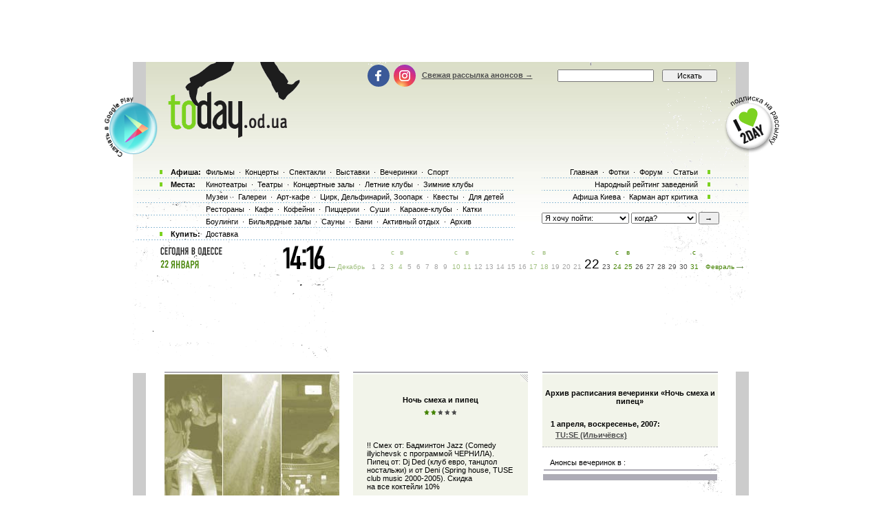

--- FILE ---
content_type: text/html; charset=windows-1251
request_url: http://www.today.od.ua/Noch_smeha_i_pipec/
body_size: 10753
content:

<!--[if IE]><!DOCTYPE HTML PUBLIC "-//W3C//DTD HTML 4.01//EN"
   "http://www.w3.org/TR/html4/strict.dtd"><![endif]-->
<html>
<head>
<title>Вечеринка &laquo;Ночь смеха и пипец&raquo; - расписание, рецензия, фотография</title>
<meta name="Description" lang="ru" content="Ночь смеха и пипец - рецензия, фотография, анонс, расписание">
<meta name="Keywords" lang="ru" content="Ночь смеха и пипец, рецензия, фотография, постер, афиша, анонс, расписание">
<meta http-equiv="Content-Type" content="text/html; charset=utf-8">
<!--<script type="text/javascript" src="//vk.com/js/api/openapi.js?96"></script>-->

<script type="text/javascript">
function preloadpics()
{
  return 1;
}
</script>
<script src="/js/swfobject.js" type="text/javascript"></script>
<link href="/images/skin/green/intlTelInput.css" rel="stylesheet" type="text/css">
<link href="/images/skin/green/style2.css?v=1.001" rel="stylesheet" type="text/css"><link rel="alternate" type="application/rss+xml" title="RSS 2.0" href="/today.xml"/>
<link rel="SHORTCUT ICON" href="/favicon.ico"/>

<!--[if lt IE 7]>
<script src="/js/today-png.js" type="text/javascript">
</script>
<![endif]-->
<!--<script type="text/javascript" src="/js/jquery-1.4.1.min.js"></script>-->

<script type="text/javascript" src="/js/jquery-1.11.3.min.js"></script>
<script src="/js/fancy/jquery.fancybox.pack.js" type="text/javascript"></script>
<script type="text/javascript" src="/js/common.js"></script>
<script type="text/javascript" src="/js/rotate-bnr.js"></script>
<script src="/js/plugins.js" type="text/javascript"></script>
<script src="/js/intlTelInput.min.js" type="text/javascript" charset="utf-8"></script>
<script src="/js/jquery.maskedinput.min.js" type="text/javascript"></script>
<script src="/js/today7.js" type="text/javascript"></script>
<link rel="stylesheet" type="text/css" href="/js/fancy/jquery.fancybox.css" media="all" />


<script type="text/javascript">
	$(".fancybox")
    .fancybox({
        openEffect  : 'none',
        closeEffect : 'none',
        nextEffect  : 'none',
        prevEffect  : 'none',
        padding     : 0,
        autoSize	: false,
        width		: 1280,
        height		: 1024,
        //margin      : [10, 10, 10, 10], // Increase left/right margin
        centerOnScroll : true,
        modal		: false,
        scrolling : 'auto',
		preload   : true
    });
	$(document).ready(function(){
		jQuery("a[rel=gallery-img]").fancybox({
			'transitionIn':'none',
			'transitionOut':'none',
			'titlePosition':'inside',
			'titleFormat': function(title, currentArray, currentIndex, currentOpts) {
				return jQuery("#food_"+currentIndex).html();
			}
		});

        jQuery('.fancyorder').fancybox({
            type:'iframe',
            scrolling:'yes',
            transitionIn:'elastic',
            transitionOut:'elastic',
            onStart: function(){
                console.log(jQuery('.fancybox-iframe').contents().find('img'));
             /*this.width = $('.fancybox-iframe').contents().find('img').css('width');
             this.height = $('.fancybox-iframe').contents().find('img').css('height');*/

             //alert(1);
            },
        'speedIn'       :   600,
        'speedOut'      :   200

        });

	});
</script>
<script type="text/javascript">
var gaJsHost = (("https:" == document.location.protocol) ? "https://ssl." : "http://www.");
document.write(unescape("%3Cscript src='" + gaJsHost + "google-analytics.com/ga.js' type='text/javascript'%3E%3C/script%3E"));
</script>
<script type="text/javascript">
var pageTracker = _gat._getTracker("UA-139448-2");
pageTracker._initData();
pageTracker._trackPageview();
</script>
<script type="text/javascript">
$(document).ready(function(){
		var kol=0;
        jQuery('.close').each(function(){
            jQuery(this).bind('click', function(){
				console.log(1);
				jQuery(this).closest('.papa').hide();

				jQuery.post('/ajax.php',{'hide2':1});
				++kol;
			});
        });
		if (navigator.platform == 'iPad') {
			jQuery('.holder').hide();
			jQuery('.image').show();
		}
		else {
			jQuery('.holder').show();
			jQuery('.image').hide();
		}

 var hasFlash = false;

 try {

   var fo = new ActiveXObject('ShockwaveFlash.ShockwaveFlash');

   if(fo) hasFlash = true;

 }catch(e){

   if(navigator.mimeTypes ["application/x-shockwave-flash"] != undefined) hasFlash = true;

 }

});

function send_close(sender){
    jQuery(sender).closest('.papa').hide();
     jQuery.post('/ajax.php',{'hide':1});

}

</script>
<script>
$(function(){
    jQuery('#rgt').on('click',function(){
		      console.log(1);
			jQuery(this).closest('.banner').hide();
		});
})
</script>


<!-- Global site tag (gtag.js) - Google Ads: 980404150 -->
<script async src="https://www.googletagmanager.com/gtag/js?id=AW-980404150"></script>
<script>
  window.dataLayer = window.dataLayer || [];
  function gtag(){dataLayer.push(arguments);}
  gtag('js', new Date());

  gtag('config', 'AW-980404150');
</script>
<!-- Facebook Pixel Code -->
<script>
  !function(f,b,e,v,n,t,s)
  {if(f.fbq)return;n=f.fbq=function(){n.callMethod?
  n.callMethod.apply(n,arguments):n.queue.push(arguments)};
  if(!f._fbq)f._fbq=n;n.push=n;n.loaded=!0;n.version='2.0';
  n.queue=[];t=b.createElement(e);t.async=!0;
  t.src=v;s=b.getElementsByTagName(e)[0];
  s.parentNode.insertBefore(t,s)}(window, document,'script',
  'https://connect.facebook.net/en_US/fbevents.js');
  fbq('init', '205311286759420');
  fbq('track', 'PageView');
  fbq('track', 'ViewContent');
</script>
<noscript><img height="1" width="1" style="display:none" src="https://www.facebook.com/tr?id=205311286759420&ev=PageView&noscript=1" /></noscript>
<!-- End Facebook Pixel Code -->

</head>

<body onLoad="autoexec(); showTime();" 
      style="background-position:center 80px;"
    >
<!-- <div class="test_button" style="width:10px; height:10px; position:absolute; top:0; right:0;"></div> -->
<!--body onLoad=" autoexec(); showTime();" style="background-position:center 85px;"-->

<!-- ????? ? ????? -->

		<center>
		<table width="895px" cellpadding="0" cellspacing="0">
			<tr>
				<td width="895px" height="63px" align="center" valign="top">
					<div>
						<div class="krut"><script async src="https://pagead2.googlesyndication.com/pagead/js/adsbygoogle.js?client=ca-pub-2647294279068225"
     crossorigin="anonymous"></script>
<!-- ??????? ???? -->
<ins class="adsbygoogle"
     style="display:inline-block;width:728px;height:90px"
     data-ad-client="ca-pub-2647294279068225"
     data-ad-slot="5011451794"></ins>
<script>
     (adsbygoogle = window.adsbygoogle || []).push({});
</script></div>
					</div>
				</td>
			</tr>
		</table>
		</center><!-- .????? ? ?????. -->
<center >
<div class="page-content"  > 
<TABLE width="1005" height=100%>
	<tr>
		<td width=55 valign=top></td>
		<td width=895 style="padding: 0" class="content">
						<!--bigmir)net TOP 100 Part 1-->
			<script type="text/javascript" language="javascript"><!--
			bmN=navigator,bmD=document,bmD.cookie='b=b',i=0,bs=[],bm={v:126748,s:126748,t:6,c:bmD.cookie?1:0,n:Math.round((Math.random()* 1000000)),w:0};
			for(var f=self;f!=f.parent;f=f.parent)bm.w++;
			try{if(bmN.plugins&&bmN.mimeTypes.length&&(x=bmN.plugins['Shockwave Flash']))bm.m=parseInt(x.description.replace(/([a-zA-Z]|\s)+/,''));
			else for(var f=3;f<20;f++)if(eval('new ActiveXObject("ShockwaveFlash.ShockwaveFlash.'+f+'")'))bm.m=f}catch(e){;}
			try{bm.y=bmN.javaEnabled()?1:0}catch(e){;}
			try{bmS=screen;bm.v^=bm.d=bmS.colorDepth||bmS.pixelDepth;bm.v^=bm.r=bmS.width}catch(e){;}
			r=bmD.referrer.slice(7);if(r&&r.split('/')[0]!=window.location.host){bm.f=escape(r);bm.v^=r.length}
			bm.v^=window.location.href.length;for(var x in bm) if(/^[vstcnwmydrf]$/.test(x)) bs[i++]=x+bm[x];
			bmD.write('<img src="http://c.bigmir.net/?'+bs.join('&')+'"  width="0" height="0" border="0" alt="bigmir)net TOP 100" title="bigmir)net TOP 100" />');
			//-->
			</script>
			<noscript><img src="http://c.bigmir.net/?v126748&s126748&t6" width="0" height="0" alt="" title="" border="0" /></noscript>
			<!--bigmir)net TOP 100 Part 1-->
			
			<table width="895" height=100% class="t_b" border=0  cellpadding="0" cellspacing="0">
			
				<tr height=315 colspan=4>
					<td> </td>
				</tr>
				<tr>
					<td>
						<div style="padding-top: 15px"><table width="100%" cellpadding="0" cellspacing="0"><tr><td colspan=4><div class="krut"><script async src="https://pagead2.googlesyndication.com/pagead/js/adsbygoogle.js?client=ca-pub-2647294279068225"
     crossorigin="anonymous"></script>
<!-- ??????? ???? -->
<ins class="adsbygoogle"
     style="display:inline-block;width:728px;height:90px"
     data-ad-client="ca-pub-2647294279068225"
     data-ad-slot="5011451794"></ins>
<script>
     (adsbygoogle = window.adsbygoogle || []).push({});
</script></div></td></tr>
<tr height=30 colspan=4><td> </td></tr></table></div> 
					</td>
				</tr>
				<tr>
					<td colspan="4" width="895" height=100% class=t_c>

						<table width=895 height=100% cellpadding=0>
							<tr>
								<td width=19 valign=top bgcolor=#CCCCCC>
									<table width=19 height=0>
										<tr>
											<td height=0 width=19 bgcolor=white></td>
										</tr>
										<tr>
										<td></td>
										</tr>
									</table>
								</td>
								<td width=857 valign=top class="main-content">
									<!-- google_ad_section_start -->
<script>
var widesize=530;
</script>

<table width="857" border=0 cellpadding="0" cellspacing="0">
    <tr>
	<td width="27">&nbsp;</td>
	<td width="254" valign=top><table cellpadding=0 cellspacing=0 border=0 width=254><tr><td height="4"><img src=/images/kolonka_line.gif width=254 height=4 alt=""></td></tr><tr><td><img src=/atypes/6.jpg></td></tr><tr><td width="254" height="11"><img width=254 height=11 src=/images/line2.gif></td></tr><tr><td class=event_cell>
<script>
function showstars(t,id)
{
 if (t>=1) a='full'; else a='empty';
 if (t>=2) b='full'; else b='empty';
 if (t>=3) c='full'; else c='empty';
 if (t>=4) d='full'; else d='empty';
 if (t>=4.4) e='full'; else e='empty';

 document.write("<table width=50><tr>");
 document.write("<td width=10><a title='Поставить оценку 1' href='javascript:recWindow("+id+",1);this.blur();'><img alt='Поставить оценку 1' src=/images/skin/green/star_"+a+".gif width=9 height=9></a></td>");
 document.write("<td width=10><a title='Поставить оценку 2' href='javascript:recWindow("+id+",2);this.blur();'><img alt='Поставить оценку 2' src=/images/skin/green/star_"+b+".gif width=9 height=9></a></td>");
 document.write("<td width=10><a title='Поставить оценку 3' href='javascript:recWindow("+id+",3);this.blur();'><img alt='Поставить оценку 3' src=/images/skin/green/star_"+c+".gif width=9 height=9></a></td>");
 document.write("<td width=10><a title='Поставить оценку 4' href='javascript:recWindow("+id+",4);this.blur();'><img alt='Поставить оценку 4' src=/images/skin/green/star_"+d+".gif width=9 height=9></a></td>");
 document.write("<td width=10><a title='Поставить оценку 5' href='javascript:recWindow("+id+",5);this.blur();'><img alt='Поставить оценку 5' src=/images/skin/green/star_"+e+".gif width=9 height=9></a></td></tr></table>");
}

</script>Оцените вечеринку <b>Ночь смеха и пипец</b>: <script>
 showstars(2,1984);
</script><br></td></tr><tr><td width="254" height="11"><img width=254 height=11 src=/images/line2.gif></td></tr><tr><td height=15> </td></tr><tr><td height="4"><img src=/images/kolonka_line.gif width=254 height=4 alt=""></td></tr><tr><td class=event_cell><a rel="nofollow" href=/createfotofolder/action/1984>Разместить здесь свои фотографии с вечеринки &laquo;Ночь смеха и пипец&raquo;</a><br></td></tr><tr><td width="255" height="11"><img width=255 height=11 src=/images/line2.gif></td></tr>	<tr><td height="2px"></td></tr>
	<tr><td height="4"><img width="100%" height="4" alt="" src="/images/kolonka_line.gif"></td></tr>
	<tr><td height=5 style="background-color: #F2F4EA"></td></tr>
	<tr><td style="background-color: #F2F4EA; text-align: center">
	<noindex><a href="http://twitter.com/share" class="twitter-share-button" data-count="horizontal">Tweet</a><script type="text/javascript" src="http://platform.twitter.com/widgets.js"></script></noindex>
	<noindex><a href="http://www.facebook.com/sharer.php?u=http://www.today.od.ua/Noch_smeha_i_pipec/&t=" rel="nofollow" target="_blank"><img src="/images/fb.png" title="Поделиться в Facebook" width="20" height="20"></a></noindex>
	<noindex><a href="http://vkontakte.ru/share.php?url=http://www.today.od.ua/Noch_smeha_i_pipec/&title=" target="_blank" rel="nofollow"><img src="/images/vk.png" width="20" height="20" title="Поделиться вКонтакте"></a></noindex>
	</td></tr>
	<tr><td height=5 style="background-color: #F2F4EA"></td></tr>
	<tr><td height="4"><img width="100%" height="4" alt="" src="/images/kolonka_line.gif"></td></tr></table></td>

	<td width="20">&nbsp;</td>

	<td width="254" valign=top><div id=textcontent style="z-index:10;"><table width=100% cellpadding=0 cellspacing=0>
	<tr><td height="4"><img src=/images/kolonka_line.gif width=100% height=4 alt=""></td></tr>
	<tr><td class=event_cell3><div style='width:100%;text-align:right;'><a href=javascript:togglewide()><img src=/images/resize.gif></a></div><table width=100% cellpadding=20 cellspacing=0 border=0><tr><td><center><h1>Ночь смеха и пипец</h1><script>
 showstars(2,1984);
</script><br><br></center><div id=textsize style='font-size:11px'><br>!!&nbsp;Смех от:&nbsp;Бадминтон Jazz (Comedy illyichevsk с&nbsp;программой ЧЕРНИЛА). Пипец от:&nbsp;Dj&nbsp;Ded&nbsp;(клуб евро, танцпол ностальжи) и&nbsp;от&nbsp;Deni (Spring house, TUSE club music 2000-2005). Скидка на&nbsp;все&nbsp;коктейли 10%<p>Источник: <a href=http://ppeople.odessa.ua/ target=_blank>Progressive people</a> </div></td></tr></table><div style="width:100%;text-align:right;"><a href=javascript:togglewide()><img src=/images/resizebot.gif></a></div></td></tr><tr><td width=100% height="11"><img width=100% height=11 src=/images/line2.gif></td></tr>
	<tr><td></td></tr></table></div><div id=karkas style="width:254px;height:1px;"></div></td>

	<td width="21">&nbsp;</td>
	<td width="255" valign=top>
	<table width=255 cellpadding=0 cellspacing=0><tr><td height="4"><img src=/images/kolonka_line.gif width=255 height=4 alt=""></td></tr>
	<tr><td class=event_cell3><br><center><h2>Архив расписания вечеринки &laquo;Ночь смеха и пипец&raquo;</h2><table width=254 cellpadding=10 cellspacing=0 border=0><tr><td><table cellpadding=2 cellspacing=2 border=0 width=234 style='font-size:10px'><!--CHECKBOMZA--><tr><td colspan=3><b>1 апреля, воскресенье, 2007:</b></td></tr><tr><td> </td><td> <a href=/Tu_se/><b>TU:SE (Ильичёвск)</b></a></td><td> </td></tr></table></td></tr></table><tr><td><table><tr><Td>
<Table style='font-size:11px;'><tr><td style='padding-left:10px;height:30px' colspan=2><br>Анонсы вечеринок в <a href=/Tu_se></a>:</td></tr><tr><Td colspan=2><img width=254 height=2 src=/images/line2.gif></td></tr></Table></td></tr><tr><td height="11"><img width=254 height=11 src=/images/line2.gif></td></tr><tr><td height="16">&nbsp;</td></tr></table></td></tr><tr><td width=254 height=20 class=event_cell style='background-color:white;'> В других <a href=/places/winterclub/>клубах Одессы</a>:</td></tr></td></tr><tr><td colspan=6 height=40 valign=bottom><a name=otz></a><img src=/images/otzyvy.gif alt="Отзывы о вечеринке Ночь смеха и пипец"></td></tr>
	 <tr><td colspan=7 height=3> </td></tr>
     <tr><td width=100% valign=top><table cellpadding=0 cellspacing=0 border=0 width=100%><tr><td height=4><img src=/images/kolonka_line.gif width=100% height=4 alt=''></td></tr><tr><td class=event_cell2 height=60 align=middle>Ваш отзыв о вечеринке <strong>Ночь смеха и пипец</strong> будет первым</td></tr><tr><td width=100% height=11><img width=100% height=11 src=/images/line2.gif></td></tr></table><table cellpadding=0 cellspacing=0 border=0 width=100%>
<tr><td class=event_cell>
<form action=/index.php method=post>
<input type=hidden name=form value=1>
<input type=hidden name=action value=action>
<input type=hidden name=id value=1984>
<input type=hidden name=forum value=>
<input type=hidden name=day value=20475>
<input type=hidden name=sub1 value=>
<input type=hidden name=sub2 value=>
<input type=hidden name=sub3 value=>
<input type=hidden name=notspam2 value=0 id=notspam3>
<input type=hidden name=wait value=1>

<script>
 document.getElementById('notspam3').value=42;
</script>

Укажите ваш е-мейл, мы сообщим об отзывах когда их кто-то напишет здесь:<br><br><input type=text name=uemail value='' class=s3><br><br><input type=submit class=s3 value='Отправить'>
</td></tr>
<tr><td width=100% height=11><img width=100% height=11 src=/images/line2.gif></td></tr></table></form></td></tr>
	 <tr><td colspan=3 width=100% valign=top><div id=gb580></div>

<script>
	document.getElementById('gb580').innerHTML='<fo'+'rm action=/index.php method=post><table cellpadding=0 cellspacing=0 border=0 width=100%><tr><td height=4><img src=/images/kolonka_line.gif width=100% height=4 alt=""></td></tr><tr><td class=event_cell height=330><input type=hidden name=form value=1><input type=hidden name=action value=action><input type=hidden name=id value=1984><input type=hidden name=forum value=><input type=hidden name=day value=20475><input type=hidden name=returl value=""><input type=hidden name=sub1 value=><input type=hidden name=sub2 value=><input type=hidden name=sub3 value=><input type=hidden name=notspam2 value=0 id=notspam2><input type=hidden name=notspam3 value="cd6a01b3570fb1855c2712eeca6ff844"><table><tr><td width=80 height=35><b>Ваше имя:</b></td><td> <input type=text name=uname id=uname class=sname></td></tr></table><b>Отзыв о вечеринке <strong>Ночь смеха и пипец</strong>:<br><textarea name=gbooktext wrap=virtual dir=ltr style="font-family:Tahoma,Arial,sans-serif,helvetica;font-size:11px;height:200px;width:214px"></textarea><br><br>Е-мейл, если хотите получать уведомления об ответах:<br><input type=text name=uemail value="" class=s3><br><br><input type=submit class=s3 value="Отправить"></td></tr><tr><td width=100% height=11><img width=100% height=11 src=/images/line2.gif></td></tr></table></form>';
 	document.getElementById('notspam2').value='9325';
</script></td></tr></table></td><td width="26" >&nbsp;</td>
	</tr>
	</table><!-- google_ad_section_end --><!--0.0096321105957031-->										<table width=850 height=8><tr><td> </td></tr></table>
								 </td>
								 <td width=19 valign=top bgcolor=#CCCCCC>
									<table width=19 height=0 cellpadding=0 cellspacing=0>
										<tr>
											<td height=0 width=19 bgcolor=white> </td>
										</tr>
									</table>
								 </td>
							</tr>
						</table>
					</td>
				</tr>
				<tr class="footer-block">
					<td colspan="4">
						<div class="footer-table">
							<noindex>
	<div class="footer-menu">
		<div class="footer-columns">
			<div class="footer-column column1">
				<div class="footer-title"><a href="/" class="footer-logo">today.od.ua</a></div>
				<div class="other-sites">
					Найти нас в другом городе
					<div class="other-sites-select">
						<a href="#" class="other-sites-toggle">Одесса</a>
						<ul class="other-sites-list">
							<li class="other-sites-item"><a href="http://today.kiev.ua/">Киев</a></li>
						</ul>
					</div>
				</div>
				<a href="https://webworkshop.net/psd-to-html5-css3/" target="_blank">PSD to HTML Conversion</a>
			</div>
			<div class="footer-column">
				<div class="footer-title">Информация</div>
				<ul class="footer-links">
					<li class="footer-links-item"><a href="/">Для организаторов</a></li>
					<li class="footer-links-item"><a href="/">Пользовательское соглашение</a></li>
					<li class="footer-links-item"><a href="/partners">Наши партнеры</a></li>
					<li class="footer-links-item"><a href="/logo">Наш логотип</a></li>
				</ul>
			</div>
			<div class="footer-column">
				<div class="footer-title">Сервисы</div>
				<ul class="footer-links">
					<li class="footer-links-item"><a href="/sendaction/">Добавить анонс</a></li>
					<li class="footer-links-item"><a href="/sendplace/">Добавить заведение</a></li>
					<li class="footer-links-item"><a href="/order/">Покупка билетов</a></li>
					<li class="footer-links-item"><a href="/adplace/">Дополнительно для заведений</a></li>
				</ul>
			</div>
			<div class="footer-column">
				<div class="footer-title">О сайте</div>
				<ul class="footer-links">
					<li class="footer-links-item"><a href="/">Главная страница</a></li>
					<li class="footer-links-item"><a href="/rekl">Реклама на сайте</a></li>
					<li class="footer-links-item"><a href="/Kniga_Galob">Книга жалоб</a></li>
				</ul>
			</div>
		</div>
	</div>

	<div class="footer-bottom">
		<div class="footer-bottom-cell cell1">
				<ul class="footer-socials socials">
					<li class="socials-item"><a class="socials-link fb-link" onclick="return !window.open(this.href)" href="https://www.facebook.com/todayodua/"> </a></li> 
					<li class="socials-item"><a class="socials-link inst-link" onclick="return !window.open(this.href)" href="https://www.instagram.com/instodayodua/"> </a></li>
				</ul>
		</div>
		<div class="footer-bottom-cell">
			<div class="apps">
				<a href="https://play.google.com/store/apps/details?id=com.kvest.odessatoday&hl=ru" target="_blanc" class="apps-button google-play-button"></a>
				<a href="#" class="apps-button app-store-button" style="display: none;"></a>
			</div>
		</div>
		<div class="footer-bottom-cell cell3">
			<a href="mailto:tomorrow@today.od.ua" class="footer-mail">tomorrow@today.od.ua</a>
		</div>
	</div>
	<script>
        (function(w,d,u){
                var s=d.createElement('script');s.async=true;s.src=u+'?'+(Date.now()/60000|0);
                var h=d.getElementsByTagName('script')[0];h.parentNode.insertBefore(s,h);
        })(window,document,'https://cdn.bitrix24.ua/b2543295/crm/site_button/loader_2_xpuff4.js');
</script>

</noindex><br>
						</div>
					</td>
				</tr>
			</table>
		</td>
		<td width=55 valign=top> </td>
	</tr>
</table>


<div style='position:absolute;top:0px;bottom:0px;left:0px;width:100%;z-index:5;height:295'>
<table width=1005 cellpadding=0 cellspacing=0 height=295>
<tr>
	<td width=55 valign=top></td>
	<td width=895 valign=top>
		<table width=895 cellpadding=0 cellspacing=0>
	    <tr>
	    	<TD width=44 height="111" align=left valign=top></TD>
	    	<TD width=274 height=111 valign=top><a class=nyLogo title='Афиша Одессы' href=/><img border=0 src="/images/t.gif" alt="Афиша Одессы" width=192 height=109></a></TD>
	    	<TD width=530 height=150 colspan=2 valign=top align=right>
	    		<form action=/index.php method=get style='display:inline;'>
						<TABle>
							<tr>
								<td width=274 valign=middle align=left style="height: 34px; padding-top: 8px;">
									<ul class="header-socials socials">
										<li class="socials-item"><a class="socials-link fb-link" onclick="return !window.open(this.href)" href="https://www.facebook.com/todayodua/"> </a></li><!-- 
										--><li class="socials-item"><a class="socials-link inst-link" onclick="return !window.open(this.href)" href="https://www.instagram.com/instodayodua/"> </a></li>
									</ul>
									<!--login-->
									<a href=/subscribe>Свежая рассылка анонсов &#8594;</a> 								<!--endlogin--> 
								</td>
								<td width=150 valign=middle height=27 style="padding-top: 8px;"><input style='width:140px;' type=search name=searchstr class=s5>&nbsp; </td>
								<td width=83 valign=middle style="padding-top: 8px;"><input class=s55 type=submit value=Искать></td>
							</tr> 	
							<tr>
								<td height=81 colspan=4 align=right valign=top style='padding-top:10px;'></td>
							</tr>
	 					</TABle>
					</form>  
	    	</TD>
	    	<TD width=45></TD>
	    </tr>
	    <tr>
		    <td colspan=5 valign=top>
					<table>
						<tr>
							<td valign=top width=568>
								<table style="position:relative">
									<tr>
										<td width=100% height="18" class="link_text2 pbot">	
											<table>
												<tr>
													<td style='font-weight:bold;width:46px;'>Афиша:</td>
													<td>
													<a href=/kino/ class=top_link title='репертуар кинотеатров Одессы'>Фильмы</a> &middot;
													<a href=/koncerty/ class=top_link title='Концерты в Одессе'>Концерты</a> &middot;
													<a href=/spektakly/ class=top_link title='спектакли театров Одессы'>Спектакли</a> &middot;
													<a href=/vystavki/ class=top_link title='Выставки в Одессе'>Выставки</a> &middot;
													<a href=/vecherinki/ class=top_link title='Вечеринки Одессы'>Вечеринки</a> &middot;
													<!--<a href=/festival/ class=top_link title='Фестивали Одессы'>Фестивали</a> &middot;-->
													<a href=/sport/ class=top_link title='Афиша спорта г. Одесса'>Спорт</a>													</td>
												</tr>
											</table>
										</td>
									</tr>
		        			<tr>
		        				<td class="link_text2">	
											<table>
												<tr>
													<td style='font-weight:bold;width:46px;'>Места:</td>
													<td>
													<a href=/places/cinema/ class=top_link title='Кинотеатры Одессы'>Кинотеатры</a> &middot;
													<a href=/places/theatre/ class=top_link title='Театры Одессы'>Театры</a> &middot;
													<a href=/places/hall/ class=top_link title=''>Концертные залы</a> &middot;
													<a href=/places/summerclub/ class=top_link title='Ночные клубы Одессы у моря'>Летние клубы</a> &middot;
													<a href=/places/winterclub/ class=top_link title='Зимние ночные клубы Одессы'>Зимние клубы</a> 
													</td>
												</tr>
											</table>
										</td>
									</tr>
									<tr>
										<td class="link_text4">
											<table>
												<tr>
													<td style='width:46px;'></td>
													<td>
													<a href=/places/museum/ class=top_link title='Музеи Одессы'>Музеи</a> &middot;
													<a href=/places/gallery/ class=top_link title='Галереи Одессы'>Галереи</a> &middot;
													<a href=/places/artcafe/ class=top_link title='Арт-кафе Одессы'>Арт-кафе</a> &middot;
													<a href=/places/kids/ class=top_link title='Одесский цирк и дельфинарий Немо'>Цирк, Дельфинарий, Зоопарк</a> &middot;
													<a href=/places/quest/ class=top_link title='Квесты в Одессе'>Квесты</a> &middot;
													<span style="display: inline-block; margin-right: -20px;"><a href=/places/dlya_detei/ class=top_link title='Для детей в Одессе'>Для детей</a></span>
													</td>
												</tr>
											</table> 
										</td>
									</tr>
									<tr>
										<td class="link_text4">
											<table>
												<tr>
													<td style='width:46px;'></td>
													<td>	
													<a href=/places/restoraunt/ class=top_link title='Рестораны Одессы'>Рестораны</a> &middot;
													<a href=/places/cafe/ class=top_link title='Одесские кафе'>Кафе</a> &middot;
													<a href=/places/kofejni/ class=top_link title='Одесские кофейни'>Кофейни</a> &middot;
													<a href=/places/pizza/ class=top_link title='Одесские пиццерии'>Пиццерии</a> &middot;
													<a href=/places/sushi/ class=top_link title='Одесские суши-бары и суши-рестораны'>Суши</a> &middot;
													<a href=/places/karaoke/ class=top_link title='Одесские караоке-клубы'>Караоке-клубы</a> &middot;
													<a href=/places/katki/ class=top_link title='Ледовые катки в Одессе'>Катки</a> 
													</td>
												</tr>
											</table> 
										</td>
									</tr>
									<tr>
										<td class="link_text4">    
											<table>
												<tr>
													<td style='width:46px;'></td>
													<td>
													<a href=/places/bouling/ class=top_link title='Боулинги Одессы'>Боулинги</a> &middot;
													<a href=/places/billiard/ class=top_link title='Бильярдные залы Одессы'>Бильярдные залы</a> &middot;
													<a href=/places/sauni/ class=top_link title='Сауны Одессы'>Сауны</a> &middot;
													<a href=/places/bani/ class=top_link title='Одесские бани'>Бани</a> &middot;
													<a href=/places/activnii-otdih/ class=top_link title='Активный отдых в Одессе'>Активный отдых</a> &middot;
													<a href=/places/archive/ class=top_link title='Закрывшиеся одесские заведения'>Архив</a> 
													</td>
												</tr>
											</table> 
										</td>
									</tr>	
									<tr>
										<td class="link_text2 pbot">
											<table>
												<tr>
													<td style='font-weight:bold;width:46px;'>Купить:</td>
													<td>
													<a href=/places/dostavka class=top_link title='Доставка по Одессе'>Доставка</a> 
													 </span>
													</td>
												</tr>
											</table>
										</td>
									</tr>
								</table>
							</td>
							<td style='padding-left:20px;vertical-align:top;'>
								<table>
									<tr>
										<td class="link_text3">
											<a href=/ class=top_link title='Афиша Одессы'>Главная</a> &middot;
											<a href=/photos/ class=top_link title='Фотографии Одессы и фото вечеринок'>Фотки</a> &middot;
											<a href=/forum/ class=top_link title='Форум Одессы'>Форум</a> &middot;
											<a href=/allreviews/ class=top_link title='Афиша и рецензии Одессы'>Статьи</a>										</td>
									</tr>
									<tr>
										<td class="link_text3">
										<a href=/ratings/ class=top_link title='Рейтинг развлечений Одессы'>Народный рейтинг заведений</a></td>
									</tr>
														
									<tr>
										<td class="link_text3">
											<!--?  toplink("redirect.php?url=http://reklama-holding.com.ua/about_holding/news/29/","Народное Признание",-1001,'Народное Признание'); ?>&middot;-->
										 	<a title="Афиша Киева" class="top_link" href="http://today.kiev.ua" target="_blank">Афиша Киева</a>&middot;
										 	<a href=/kritik/ class=top_link title='Статьи Уты Кильтер'>Карман арт критика</a>										</td>
									</tr>
									<tr>
										<td>
											<br/>
											<form action=/index.php method=get style='margin:0;'>
<table cellpadding=0 cellspacing=0><tr>
<td>
<select name=where class=s style='width:127px'>
<option value=-1>Я хочу пойти:</option>
<option value=-2></option>
<option value=1>в кино</option>
<option value=2>в театр</option>
<option value=6>на вечеринку в клуб</option>
<option value=3>на концерт</option>
<option value=7>на выставку</option>
<option value=9>в цирк или дельфинарий</option>
<option value=5>на стадион</option>
<option value=10>в музей</option>
<option value=11>в ресторан</option>
<option value=16>на семинары, тренинги</option>
</select>&nbsp;</td>

<td>
<select name=when class=s2 style='width:95px;'>
<option value=0>когда?</option>
<option value=0></option>
<option value=0>сегодня</option>
<option value=1>завтра</option>
<option value=2>24 января, суббота</option>
<option value=3>25 января, воскресенье</option>
<option value=4>26 января, понедельник</option>
<option value=5>27 января, вторник</option>
<option value=6>28 января, среда</option>
</select>&nbsp;</td>
<td>
<input type=submit value='&rarr;' class=s5
 style='width:30px;'>
</td></tr>
</table>
</form><br/>
										</td>
									</tr>
								</table>
							</td>
						</tr>
					</table>
		    </td>
	    </tr>
			    
			<tr height=40>
			  <td></td>
			  <td valign=bottom>		    
			    <table>
			    	<tr>
			    		<td style='padding-right:80px;'>
						    <a href=/today>
									<img style='padding-bottom:6px;' border=0 src="/images/calendar_06.gif" width="103" height="14" alt="Вся афиша Одессы на СЕГОДНЯ"></a>
									<br/><table cellpadding=0 cellspacing=1 border=0><tr>
<td valign=middle><img width=6 height=11 src=/images/skin/green/date/2.gif></td><td valign=middle><img width=6 height=11 src=/images/skin/green/date/2.gif></td><td>&nbsp;</td><td valign=middle><img width=41 height=12 src=/images/skin/green/date/jan.gif></td><td>&nbsp;</td></tr></table>							</td>
							<td><table cellpadding=0 cellspacing=1 border=0><tr>
 <td><img src=/images/time/1.gif name=timea id=timea></td><td><img src=/images/time/6.gif name=timeb></td><td><img src=/images/time/dvoetochie.gif></td><td><img src=/images/time/1.gif name=timec></td><td><img src=/images/time/5.gif name=timed></td></tr></table></td>
						</tr>
					</table>
			  </td>
			  <td class=dn1td colspan=4 valign=bottom style='padding-top:10px;'>  
					<noindex><table width="570" height="33" cellpadding="0" cellspacing="0" id=caltable><tr><td height=9></td><td>&nbsp;</td><td>&nbsp;</td><td class=dn2o>с</td><td class=dn2o>в</td><td>&nbsp;</td><td>&nbsp;</td><td>&nbsp;</td><td>&nbsp;</td><td>&nbsp;</td><td class=dn2o>с</td><td class=dn2o>в</td><td>&nbsp;</td><td>&nbsp;</td><td>&nbsp;</td><td>&nbsp;</td><td>&nbsp;</td><td class=dn2o>с</td><td class=dn2o>в</td><td>&nbsp;</td><td>&nbsp;</td><td>&nbsp;</td><td>&nbsp;</td><td>&nbsp;</td><td class=dn2>с</td><td class=dn2>в</td><td>&nbsp;</td><td>&nbsp;</td><td>&nbsp;</td><td>&nbsp;</td><td>&nbsp;</td><td class=dn2>с</td><td></td><td rowspan=2 height=33>&nbsp;</td></tr><tr><td><a rel='nofollow' style='padding-right:6px;' class='dn2o prev-month' href=/main/31/12>Декабрь</a></td><td><a href=/main/1/1 rel='nofollow' class=dn1o>1&nbsp;</a></td><td><a href=/main/2/1 rel='nofollow' class=dn1o>2&nbsp;</a></td><td><a href=/main/3/1 rel='nofollow' class=dn2o>3&nbsp;</a></td><td><a href=/main/4/1 rel='nofollow' class=dn2o>4&nbsp;</a></td><td><a href=/main/5/1 rel='nofollow' class=dn1o>5&nbsp;</a></td><td><a href=/main/6/1 rel='nofollow' class=dn1o>6&nbsp;</a></td><td><a href=/main/7/1 rel='nofollow' class=dn1o>7&nbsp;</a></td><td><a href=/main/8/1 rel='nofollow' class=dn1o>8&nbsp;</a></td><td><a href=/main/9/1 rel='nofollow' class=dn1o>9&nbsp;</a></td><td><a href=/main/10/1 rel='nofollow' class=dn2o>10</a></td><td><a href=/main/11/1 rel='nofollow' class=dn2o>11</a></td><td><a href=/main/12/1 rel='nofollow' class=dn1o>12</a></td><td><a href=/main/13/1 rel='nofollow' class=dn1o>13</a></td><td><a href=/main/14/1 rel='nofollow' class=dn1o>14</a></td><td><a href=/main/15/1 rel='nofollow' class=dn1o>15</a></td><td><a href=/main/16/1 rel='nofollow' class=dn1o>16</a></td><td><a href=/main/17/1 rel='nofollow' class=dn2o>17</a></td><td><a href=/main/18/1 rel='nofollow' class=dn2o>18</a></td><td><a href=/main/19/1 rel='nofollow' class=dn1o>19</a></td><td><a href=/main/20/1 rel='nofollow' class=dn1o>20</a></td><td><a href=/main/21/1 rel='nofollow' class=dn1o>21</a></td><td class=bigday>22</td><td><a href=/main/23/1 rel='nofollow' class=dn1>23</a></td><td><a href=/main/24/1 rel='nofollow' class=dn2>24</a></td><td><a href=/main/25/1 rel='nofollow' class=dn2>25</a></td><td><a href=/main/26/1 rel='nofollow' class=dn1>26</a></td><td><a href=/main/27/1 rel='nofollow' class=dn1>27</a></td><td><a href=/main/28/1 rel='nofollow' class=dn1>28</a></td><td><a href=/main/29/1 rel='nofollow' class=dn1>29</a></td><td><a href=/main/30/1 rel='nofollow' class=dn1>30</a></td><td><a href=/main/31/1 rel='nofollow' class=dn2>31</a></td><td><a class='dn2 next-month' rel='nofollow' style='padding-left:6px;' href=/main/1/2> Февраль </a></td></tr></table></noindex>			  </td>
			</tr>		    
			<tr>
			  <td colspan=5  height="32">&nbsp;
			</tr> 		
			    
		</table>
	</td>
</tr>
</table>
</div>


 <div style='position: absolute; left:50%; z-index:112; width:83px; top:50px; height:83px; margin-left:410px;' class='head-circle'><a href="/redirect.php?url=http://today.od.ua/subscribe/" border="0" target="_blank">
						<img alt="Еженедельная рассылка анонсов" src="/banners/39.png" width="80" height="83" border="0">
					</a>
<!--[if lt IE 7]>
<script language="JavaScript">
correctPNG();
</script>
<![endif]--></div>


 <div style='position: absolute; left:0px; z-index:112; width:83px; top:50px; height:83px; margin-left:10px;' class='head-circle'><a href="/redirect.php?url=http://play.google.com/store/apps/details?id=com.kvest.odessatoday" border="0" target="_blank">
						<img alt="" src="/banners/478-3.png" width="90" height="90" border="0">
					</a>
<!--[if lt IE 7]>
<script language="JavaScript">
correctPNG();
</script>
<![endif]--></div>

<div id='popupdiv' style='display:none;position:absolute;z-index:10000;'></div>
<!--[if lte IE 6]><script type="text/javascript" src="http://ie6.od.ua/ie6fuck.js"></script><![endif]--> <!--
<i1mg src=http://misto.odessa.ua/opros/tak.php?id=223&gol=2 width=1 height=1>
<div style='z-index:1050; position: absolute; top:315px; height:80px; width:100%; left:0;'>
</div>
<center><a href=http://today.od.ua/redirect.php?url=http://www.fxclub.org/filials_odessa_reg/?from=ukr65><img src=/images/t.gif width=895 height=80></a>
</div>
-->
<div style="display:none">
	<div id="popup" >
		<div class="popup-content">
			<div class="namber">
				<label>??? ?????????? ???????</label>
				<input class="tel" id="phone_number" type="text" />
			</div>
			<div class="input-holder">
				<input class="sub" type="submit" id="order_send" value="??" />
				<input class="btn close_box" type="button" value="??????" />
			</div>
		</div>
	</div>
</div>
<script>
$(document).ready(function(){
	var ww = window.innerWidth || document.documentElement.clientWidth || document.body.clientWidth;
	if(ww > 1300){jQuery(".banner_right").show();}else{jQuery(".banner_right").hide();}
	if(ww > 1300){jQuery(".banner_left").show();}else{jQuery(".banner_left").hide();}
	if (ww < 1420){
		jQuery(".banner_right").css({"left": "inherit", "right": "5px"});
		jQuery(".banner_left").css({"right": "inherit", "left": "5px"});
	}else{
		jQuery(".banner_right").css({"left": (ww+1000)/2, "right":"inherit"});
		jQuery(".banner_left").css({"right": (ww+1000)/2, "left":"inherit"});
	}
	if(ww >= 1280){jQuery(".bnr-2").css("display", "block")}
	if(ww >= 1280){jQuery(".bnr-1").css("display", "block")}
});
var hasFlash = false;
try
{
	var fo = new ActiveXObject('ShockwaveFlash.ShockwaveFlash');
	if(fo) hasFlash = true;
}catch(e){
	if(navigator.mimeTypes ["application/x-shockwave-flash"] != undefined) hasFlash = true;
}
$(window).resize(function(){
	var ww = window.innerWidth || document.documentElement.clientWidth || document.body.clientWidth;
            console.log(ww);
	if(ww > 1300){$(".banner_right").show();}else{$(".banner_right").hide();}
	if(ww > 1300){$(".banner_left").show();}else{$(".banner_left").hide();}
	if (ww < 1420){
		$(".banner_right").css({"left": "inherit", "right": "5px"});
		$(".banner_left").css({"right": "inherit", "left": "5px"});
	}else{
		$(".banner_right").css({"left": (ww+1000)/2, "right":"inherit"});
		$(".banner_left").css({"right": (ww+1000)/2, "left":"inherit"});
	}
	if(ww >= 1280){$(".bnr-2").css("display", "block")}
	if(ww >= 1280){$(".bnr-1").css("display", "block")}
});</script>
<div class="banner_left papa" style="position: fixed; left: inherit; right: 1460px; top: 210px;">
	<div class="image">
	</div>
	<div class="holder">
			</div>
</div>
<div class="banner_right papa" style="position: fixed; right: inherit; left: 1460px; top: 210px;">
	<div class="image">
	</div>
	<div class="holder">
			</div>
</div>
<div id="banner-clean"></div>
</body>

</html><!-- 0.014092922210693 -->

--- FILE ---
content_type: text/html; charset=utf-8
request_url: https://www.google.com/recaptcha/api2/aframe
body_size: 183
content:
<!DOCTYPE HTML><html><head><meta http-equiv="content-type" content="text/html; charset=UTF-8"></head><body><script nonce="8M5kS5j0ObkIp0oee5BRoQ">/** Anti-fraud and anti-abuse applications only. See google.com/recaptcha */ try{var clients={'sodar':'https://pagead2.googlesyndication.com/pagead/sodar?'};window.addEventListener("message",function(a){try{if(a.source===window.parent){var b=JSON.parse(a.data);var c=clients[b['id']];if(c){var d=document.createElement('img');d.src=c+b['params']+'&rc='+(localStorage.getItem("rc::a")?sessionStorage.getItem("rc::b"):"");window.document.body.appendChild(d);sessionStorage.setItem("rc::e",parseInt(sessionStorage.getItem("rc::e")||0)+1);localStorage.setItem("rc::h",'1769091368824');}}}catch(b){}});window.parent.postMessage("_grecaptcha_ready", "*");}catch(b){}</script></body></html>